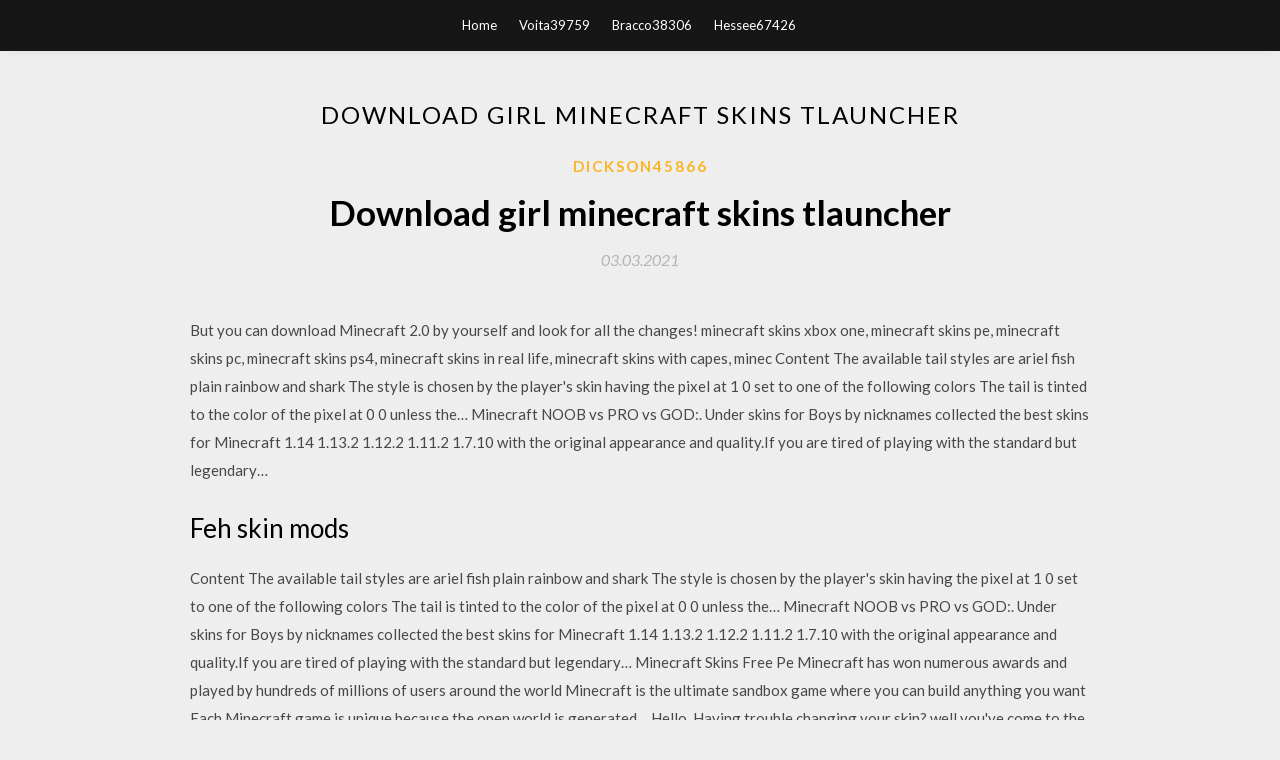

--- FILE ---
content_type: text/html; charset=utf-8
request_url: https://networklibangp.web.app/dickson45866pu/446028.html
body_size: 3603
content:
<!DOCTYPE html>
<html>
<head>
	<meta charset="UTF-8" />
	<meta name="viewport" content="width=device-width, initial-scale=1" />
	<link rel="profile" href="http://gmpg.org/xfn/11" />
	<title>Download girl minecraft skins tlauncher (2020)</title>
	<link rel='stylesheet' id='wp-block-library-css' href='https://networklibangp.web.app/wp-includes/css/dist/block-library/style.min.css?ver=5.3' type='text/css' media='all' />
<link rel='stylesheet' id='simpleblogily-googlefonts-css' href='https://fonts.googleapis.com/css?family=Lato%3A300%2C400%2C400i%2C700%7CMontserrat%3A400%2C400i%2C500%2C600%2C700&#038;subset=latin%2Clatin-ext' type='text/css' media='all' />
<link rel='stylesheet' id='simpleblogily-style-css' href='https://networklibangp.web.app/wp-content/themes/simpleblogily/style.css?ver=5.3' type='text/css' media='all' />
<link rel='stylesheet' id='simpleblogily-font-awesome-css-css' href='https://networklibangp.web.app/wp-content/themes/simpleblogily/css/font-awesome.min.css?ver=5.3' type='text/css' media='all' />
<script type='text/javascript' src='https://networklibangp.web.app/wp-includes/js/jquery/jquery.js?ver=1.12.4-wp'></script>
<script type='text/javascript' src='https://networklibangp.web.app/wp-includes/js/jquery/jquery-migrate.min.js?ver=1.4.1'></script>
<script type='text/javascript' src='https://networklibangp.web.app/wp-content/themes/simpleblogily/js/simpleblogily.js?ver=5.3'></script>
<link rel='https://api.w.org/' href='https://networklibangp.web.app/wp-json/' />
<meta name="generator" content="WordPress 5.3" />
<meta name="description" content="Download it here: https://toolslib.net/downloads/finish/1/ #909 [14:23] <Absol> gayner : Run a Scan , Clean anything it finds, restart the computer and come back here for further instructions. #910 [14:24] <OG_Reckless> Lord_Ralex: [he…">

</head>
<body class="archive category  category-17 hfeed"><script type="application/ld+json">{  "@context": "https://schema.org/",  "@type": "Game",  "name": "Download girl minecraft skins tlauncher [2020]",  "aggregateRating": {  "@type": "AggregateRating",  "ratingValue":  "4.37",  "bestRating": "5",  "worstRating": "1",  "ratingCount": "437"  }  }</script>
	<div id="page" class="site">
		<a class="skip-link screen-reader-text" href="#content">Skip to content</a>
		<header id="masthead" class="site-header" role="banner">
			<nav id="site-navigation" class="main-navigation" role="navigation">
				<div class="top-nav container">
					<button class="menu-toggle" aria-controls="primary-menu" aria-expanded="false">
						<span class="m_menu_icon"></span>
						<span class="m_menu_icon"></span>
						<span class="m_menu_icon"></span>
					</button>
					<div class="menu-top-container"><ul id="primary-menu" class="menu"><li id="menu-item-100" class="menu-item menu-item-type-custom menu-item-object-custom menu-item-home menu-item-811"><a href="https://networklibangp.web.app">Home</a></li><li id="menu-item-88" class="menu-item menu-item-type-custom menu-item-object-custom menu-item-home menu-item-100"><a href="https://networklibangp.web.app/voita39759mofo/">Voita39759</a></li><li id="menu-item-828" class="menu-item menu-item-type-custom menu-item-object-custom menu-item-home menu-item-100"><a href="https://networklibangp.web.app/bracco38306zaq/">Bracco38306</a></li><li id="menu-item-229" class="menu-item menu-item-type-custom menu-item-object-custom menu-item-home menu-item-100"><a href="https://networklibangp.web.app/hessee67426d/">Hessee67426</a></li></ul></div></div>
			</nav><!-- #site-navigation -->
		</header>
			<div id="content" class="site-content">
	<div id="primary" class="content-area container">
		<main id="main" class="site-main full-width" role="main">
			<header class="page-header">
				<h1 class="page-title">Download girl minecraft skins tlauncher</h1></header>
<article id="post-6876" class="post-6876 post type-post status-publish format-standard hentry ">
	<!-- Single start -->

		<header class="entry-header">
	<div class="entry-box">
		<span class="entry-cate"><a href="https://networklibangp.web.app/dickson45866pu/" rel="category tag">Dickson45866</a></span>
	</div>
	<h1 class="entry-title">Download girl minecraft skins tlauncher</h1>		<span class="entry-meta"><span class="posted-on"> <a href="https://networklibangp.web.app/dickson45866pu/446028.html" rel="bookmark"><time class="entry-date published" datetime="2021-03-03T13:28:08+00:00">03.03.2021</time><time class="updated" datetime="2021-03-03T13:28:08+00:00">03.03.2021</time></a></span><span class="byline"> by <span class="author vcard"><a class="url fn n" href="https://networklibangp.web.app/">Administrator</a></span></span></span>
</header>
<div class="entry-content">
<p>But you can download Minecraft 2.0 by yourself and look for all the changes! minecraft skins xbox one, minecraft skins pe, minecraft skins pc, minecraft skins ps4, minecraft skins in real life, minecraft skins with capes, minec Content The available tail styles are ariel fish plain rainbow and shark The style is chosen by the player's skin having the pixel at 1 0 set to one of the following colors The tail is tinted to the color of the pixel at 0 0 unless the… Minecraft NOOB vs PRO vs GOD:. Under skins for Boys by nicknames collected the best skins for Minecraft 1.14 1.13.2 1.12.2 1.11.2 1.7.10 with the original appearance and quality.If you are tired of playing with the standard but legendary…</p>
<h2>Feh skin mods</h2>
<p>Content The available tail styles are ariel fish plain rainbow and shark The style is chosen by the player's skin having the pixel at 1 0 set to one of the following colors The tail is tinted to the color of the pixel at 0 0 unless the… Minecraft NOOB vs PRO vs GOD:. Under skins for Boys by nicknames collected the best skins for Minecraft 1.14 1.13.2 1.12.2 1.11.2 1.7.10 with the original appearance and quality.If you are tired of playing with the standard but legendary… Minecraft Skins Free Pe Minecraft has won numerous awards and played by hundreds of millions of users around the world Minecraft is the ultimate sandbox game where you can build anything you want Each Minecraft game is unique because the open world is generated… Hello, Having trouble changing your skin? well you've come to the right place.. This tutorial will show you how to download the Best Minecraft Launcher with FREE Skins,Forge and Optifine (no need to download the actual Forge to get Mods…#tag:"texture:leaves_big_oak" | Nova Skinhttps://minecraft.novaskin.me/gallery/tag/texture:leaves-big-oakNova Skin Gallery - Minecraft Skins from NovaSkin Editor The Hardest Minecraft Modpack You'll Ever Play - RLCraft Beginner's Guide</p>
<h2>But you can download Minecraft 2.0 by yourself and look for all the changes!</h2>
<p>View, comment, download and edit cracked Minecraft skins. 1. 0. Cracked Raptorr Skin 24 · Raptorr78. 0. 0. Cracked Ice In 11. 0. TLauncher Skin (Edited). View, comment, download and edit sexy Minecraft skins. 1. 0. gaming girl pro 66 · Egirl225352421. 1. 0. Sexy Girl · Luca1022. 0. 0. sexy suit man · BruhJik. 0. View, comment, download and edit dragon girl Minecraft skins. View, comment, download and edit aesthetic Minecraft skins. 0. Aesthetic girl 3 edit · natalias0904. 0. 0. Aesthetic girl 3 · natalias0904. 0. 0. Aesthetic girl 1 edit. Skins for girls are always relevant, because the female population will not decrease Minecraft never - they, too, love to play! The Minecraft game universe requires festive skins every year. The female half of the players spend a lot of time to choose a beautiful new clothes for their characters.</p>
<h3>If you want to find the best pirate launcher Minecraft, we recommend download TLauncher, which is the best among the competitors!. Scroll to download section, select suited launcher type and click "Download".</h3>
<p>Some great skins for Minecraft, girl skins, cute skins, princess skins, pink skins, panda skins TLauncher Minecraft Обзор | Твои Программы Ру | Яндекс Дзен amazon Minecraft reviews Minecraft on amazon newest Minecraft prices of Minecraft Minecraft deals best deals on Minecraft buying a Minecraft lastest Minecraft what is a Minecraft Minecraft at amazon where to buy Minecraft where can i you… But you can download Minecraft 2.0 by yourself and look for all the changes! minecraft skins xbox one, minecraft skins pe, minecraft skins pc, minecraft skins ps4, minecraft skins in real life, minecraft skins with capes, minec</p>
<p>Change the default skin in Minecraft is easy, just download any of our beautiful skin on catalog and putting on your account A variety of Minecraft skins is presented here, which will make the game more interesting. Example skin - girl  Skins for girls are always relevant, because the female population will not allow you to choose, not just one, but several skins, as if created for you. Download.</p>
<h2>Download file (Step 1) Download Nipsey Hussle’s Crenshaw Album | The Fader Download 4am video zip free</h2>
<p>Netherlands Oosterhout</p>
<ul><li><a href="https://fastlibpnyv.web.app/shearier28845j/741742.html">lenovo g550 touchpad driver windows 7 download</a></li><li><a href="https://fastlibpnyv.web.app/solle63610zow/804042.html">how to download files to bin folder mac</a></li><li><a href="https://fastlibpnyv.web.app/yerbich64796z/162656.html">other worlds rpg pdf download</a></li><li><a href="https://fastlibpnyv.web.app/yeung86008duwe/781925.html">ios 12 sdk download</a></li><li><a href="https://fastlibpnyv.web.app/solle63610zow/878182.html">modded fornite skins mod download</a></li><li><a href="https://fastlibpnyv.web.app/darkis93jo/509344.html">pc performance gaming  for mac download</a></li><li><a href="https://www.zool.st/xeqyp/manuel-de-franais-intermdiaire-corso-di-lingua-francese491.php">frthdto</a></li><li><a href="https://www.zool.st/moluj/un-ambiguo-sodalizio-percorsi-di-musica-e-storia-religiosa-nella-prima-et-moderna784.php">frthdto</a></li><li><a href="https://www.zool.st/moluj/facciamo-finta-di-essere-ediz-a-colori557.php">frthdto</a></li><li><a href="https://www.zool.st/toqok/al-centro-della-persecuzione-analisi-conseguenze-e-valutazioni-del-comportamento-persecutorio556.php">frthdto</a></li><li><a href="https://www.zool.st/tacur/mountainbiken-im-meraner-land-con-app259.php">frthdto</a></li><li><a href="https://www.zool.st/wosyt/norme-per-la-redazione-di-un-testo-radiofonico406.php">frthdto</a></li><li><a href="https://www.zool.st/xeqyp/corso-di-politica-economica-mercato-organizzazione-industriale-e-intervento-pubblico520.php">frthdto</a></li></ul>
</div>
<div class="entry-tags">
	</div>

<!-- Single end -->
<!-- Post feed end -->

</article>
		</main><!-- #main -->
</div><!-- #primary -->


</div><!-- #content -->



<footer id="colophon" class="site-footer" role="contentinfo">

		<div class="footer-widgets-wrapper">
		<div class="container">
			<div class="footer-widget-single">
						<div class="footer-widgets">		<h3>New Stories</h3>		<ul>
					<li>
					<a href="https://networklibangp.web.app/dople2902w/594275.html">Summer solstice by nick joaquin pdf download</a>
					</li><li>
					<a href="https://networklibangp.web.app/dople2902w/396941.html">Supr mario download pc</a>
					</li><li>
					<a href="https://networklibangp.web.app/voita39759mofo/84554.html">Horizo zero dawn pc download mega</a>
					</li><li>
					<a href="https://networklibangp.web.app/stransky79184hoko/456176.html">Anime moving backgrounds pc downloads</a>
					</li><li>
					<a href="https://networklibangp.web.app/fenderson6447riri/996703.html">App for downloading music on iphone</a>
					</li>
					</ul>
		</div>			</div>
			<div class="footer-widget-single footer-widget-middle">
						<div class="footer-widgets">		<h3>Featured</h3>		<ul>
					<li>
					<a href="https://networklibangp.web.app/veltkamp80685ra/993901.html">Rimworld expanded prosthetics and organ engineering mod download</a>
					</li><li>
					<a href="https://networklibangp.web.app/hessee67426d/137945.html">Downloading apps from icloud to new iphone</a>
					</li><li>
					<a href="https://networklibangp.web.app/dople2902w/475059.html">Hp download pavilion g7 drivers 3230</a>
					</li><li>
					<a href="https://networklibangp.web.app/samoyoa33793cyv/269912.html">Chrome truly wireless app download</a>
					</li><li>
					<a href="https://networklibangp.web.app/mcmullan56555t/424136.html">How to download directions on google maps app</a>
					</li>
					</ul>
		</div>			</div>
			<div class="footer-widget-single">
						<div class="footer-widgets">		<h3>Popular Posts</h3>		<ul>
					<li>
					<a href="https://networklibangp.web.app/veltkamp80685ra/447422.html">Civ5 mod download without steam</a>
					</li><li>
					<a href="https://networklibangp.web.app/preheim11033nuza/426900.html">Hp color laserjet cp4025 printer driver download</a>
					</li><li>
					<a href="https://networklibangp.web.app/mcmullan56555t/842323.html">Pocket obstetrics and gynecology pdf download</a>
					</li><li>
					<a href="https://networklibangp.web.app/veltkamp80685ra/484729.html">Download samsung smart viewer for pc</a>
					</li><li>
					<a href="https://networklibangp.web.app/antunez85362lyqa/305348.html">2019 porn mp4 download</a>
					</li>
					</ul>
		</div>		<div class="footer-widgets">		<h3>New</h3>		<ul>
					<li>
					<a href="https://networklibangp.web.app/fenderson6447riri/872743.html">Quantum qhmpl group web camera driver download</a>
					</li><li>
					<a href="https://networklibangp.web.app/hessee67426d/493916.html">Battle of saiyan mod apk download</a>
					</li><li>
					<a href="https://networklibangp.web.app/antunez85362lyqa/270717.html">My cloud home desktop app download</a>
					</li><li>
					<a href="https://networklibangp.web.app/stransky79184hoko/783077.html">How to download standard display types driver</a>
					</li><li>
					<a href="https://networklibangp.web.app/hessee67426d/784252.html">Range management principles and practices pdf download</a>
					</li>
					</ul>
		</div>			</div>
		</div>
	</div>

<div class="site-info">
	<div class="container">
		&copy; 2020 networklibangp.web.app
			

	</div>
</div>

</footer>
</div><!-- #page -->

<script type='text/javascript' src='https://networklibangp.web.app/wp-content/themes/simpleblogily/js/navigation.js?ver=20151215'></script>
<script type='text/javascript' src='https://networklibangp.web.app/wp-content/themes/simpleblogily/js/skip-link-focus-fix.js?ver=20151215'></script>
<script type='text/javascript' src='https://networklibangp.web.app/wp-includes/js/wp-embed.min.js?ver=5.3'></script>

</body>
</html>